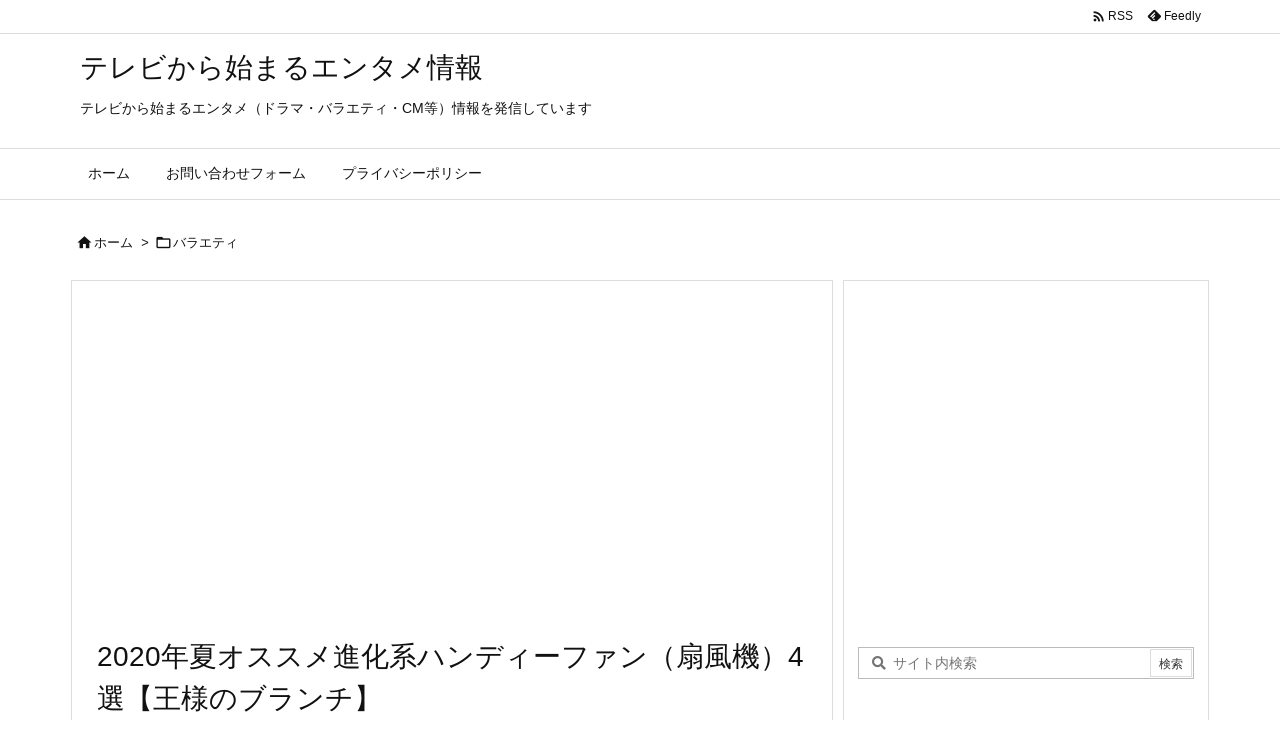

--- FILE ---
content_type: text/html; charset=UTF-8
request_url: https://televi.tokyo/handyfan2020
body_size: 14484
content:
<!DOCTYPE html><html lang="ja" itemscope itemtype="https://schema.org/WebPage"><head prefix="og: http://ogp.me/ns# article: http://ogp.me/ns/article# fb: http://ogp.me/ns/fb#"><meta charset="UTF-8"/><meta http-equiv="X-UA-Compatible" content="IE=edge"/><meta http-equiv="Content-Security-Policy" content="upgrade-insecure-requests"/><meta name="viewport" content="width=device-width, initial-scale=1, user-scalable=yes"/><link media="all" href="https://televi.tokyo/wp-content/cache/autoptimize/css/autoptimize_a9047c9ab35f02deaffbec35d0e7ce7c.css" rel="stylesheet"><title>2020年夏オススメ進化系ハンディーファン（扇風機）4選【王様のブランチ】 | テレビから始まるエンタメ情報</title><meta name='robots' content='max-image-preview:large'/><link rel='dns-prefetch' href='//ajax.googleapis.com'/><link rel='preconnect' href='//fonts.googleapis.com' crossorigin /><link rel="preload" as="font" type="font/woff2" href="https://televi.tokyo/wp-content/themes/luxeritas/fonts/icomoon/fonts/icomoon.woff2" crossorigin /><script async src="https://www.googletagmanager.com/gtag/js?id=UA-101124811-1" type="text/psajs" data-pagespeed-orig-index="0"></script><script type="text/psajs" data-pagespeed-orig-index="1">window.dataLayer=window.dataLayer||[];function gtag(){dataLayer.push(arguments);}gtag('js',new Date());gtag('config','UA-101124811-1');</script><meta name="msvalidate.01" content="518C27C0CA9DAD9E3EB90CBF69141FD4"/><link rel="canonical" href="https://televi.tokyo/handyfan2020"/><link rel='shortlink' href='https://televi.tokyo/?p=8554'/><link rel="pingback" href="https://televi.tokyo/xmlrpc.php"/><link rel="alternate" type="application/rss+xml" title="テレビから始まるエンタメ情報 RSS Feed" href="https://televi.tokyo/feed"/><link rel="alternate" type="application/atom+xml" title="テレビから始まるエンタメ情報 Atom Feed" href="https://televi.tokyo/feed/atom"/><meta name="description" content="「王様のブランチ」（2020/06/20放送）で2020年夏にオススメの進化系ハンディーファンが紹介されたのでまとめました。 (adsbygoogle = window.adsbygoogle || ..."/><meta name="keywords" content="バラエティ, ファン, 便利グッズ, 夏, 王様のブランチ"/><meta name="theme-color" content="#4285f4"><meta name="format-detection" content="telephone=no"><meta name="referrer" content="no-referrer-when-downgrade"/><meta property="og:type" content="article"/><meta property="og:url" content="https://televi.tokyo/handyfan2020"/><meta property="og:title" content="2020年夏オススメ進化系ハンディーファン（扇風機）4選【王様のブランチ】 | テレビから始まるエンタメ情報"/><meta property="og:description" content="「王様のブランチ」（2020/06/20放送）で2020年夏にオススメの進化系ハンディーファンが紹介されたのでまとめました。 (adsbygoogle = window.adsby..."/><meta property="og:image" content="https://televi.tokyo/wp-content/uploads/2017/10/アイコンバラエティ.png"/><meta property="og:image:width" content="300"/><meta property="og:image:height" content="300"/><meta property="og:site_name" content="テレビから始まるエンタメ情報"/><meta property="og:locale" content="ja_JP"/><meta property="article:section" content="バラエティ"/><meta property="article:published_time" content="2020-06-20T10:09:48Z"/><meta property="article:modified_time" content="2020-06-20T10:09:48Z"/><meta name="twitter:card" content="summary"/><meta name="twitter:domain" content="televi.tokyo"/><noscript><link rel="stylesheet" id="nav-css" href="//televi.tokyo/wp-content/themes/luxeritas/styles/nav.min.css?v=1660005621" media="all"/></noscript><noscript><link rel="stylesheet" id="async-css" href="//televi.tokyo/wp-content/themes/luxeritas/style.async.min.css?v=1762665796" media="all"/></noscript><noscript><link rel="stylesheet" id="material-css" href="//fonts.googleapis.com/icon?family=Material+Icons%7CMaterial+Icons+Outlined&#038;display=swap" media="all" crossorigin="anonymous"/></noscript><script src="//ajax.googleapis.com/ajax/libs/jquery/3.6.0/jquery.min.js" id="jquery-js" type="text/psajs" data-pagespeed-orig-index="2"></script><link rel="alternate" title="oEmbed (JSON)" type="application/json+oembed" href="https://televi.tokyo/wp-json/oembed/1.0/embed?url=https%3A%2F%2Ftelevi.tokyo%2Fhandyfan2020"/><link rel="alternate" title="oEmbed (XML)" type="text/xml+oembed" href="https://televi.tokyo/wp-json/oembed/1.0/embed?url=https%3A%2F%2Ftelevi.tokyo%2Fhandyfan2020&#038;format=xml"/><script language="javascript" type="text/psajs" data-pagespeed-orig-index="3">var vc_pid="886192967";</script><script src="//aml.valuecommerce.com/vcdal.js" async type="text/psajs" data-pagespeed-orig-index="4"></script><link rel="https://api.w.org/" href="https://televi.tokyo/wp-json/"/><link rel="alternate" title="JSON" type="application/json" href="https://televi.tokyo/wp-json/wp/v2/posts/8554"/><link rel="icon" href="https://televi.tokyo/wp-content/uploads/2018/03/cropped--32x32.png" sizes="32x32"/><link rel="icon" href="https://televi.tokyo/wp-content/uploads/2018/03/cropped--192x192.png" sizes="192x192"/><link rel="apple-touch-icon" href="https://televi.tokyo/wp-content/uploads/2018/03/cropped--180x180.png"/><meta name="msapplication-TileImage" content="https://televi.tokyo/wp-content/uploads/2018/03/cropped--270x270.png"/><script type="text/psajs" data-pagespeed-orig-index="5">window._wpemojiSettings={"baseUrl":"https:\/\/s.w.org\/images\/core\/emoji\/16.0.1\/72x72\/","ext":".png","svgUrl":"https:\/\/s.w.org\/images\/core\/emoji\/16.0.1\/svg\/","svgExt":".svg","source":{"concatemoji":"https:\/\/televi.tokyo\/wp-includes\/js\/wp-emoji-release.min.js"}};!function(s,n){var o,i,e;function c(e){try{var t={supportTests:e,timestamp:(new Date).valueOf()};sessionStorage.setItem(o,JSON.stringify(t))}catch(e){}}function p(e,t,n){e.clearRect(0,0,e.canvas.width,e.canvas.height),e.fillText(t,0,0);var t=new Uint32Array(e.getImageData(0,0,e.canvas.width,e.canvas.height).data),a=(e.clearRect(0,0,e.canvas.width,e.canvas.height),e.fillText(n,0,0),new Uint32Array(e.getImageData(0,0,e.canvas.width,e.canvas.height).data));return t.every(function(e,t){return e===a[t]})}function u(e,t){e.clearRect(0,0,e.canvas.width,e.canvas.height),e.fillText(t,0,0);for(var n=e.getImageData(16,16,1,1),a=0;a<n.data.length;a++)if(0!==n.data[a])return!1;return!0}function f(e,t,n,a){switch(t){case"flag":return n(e,"\ud83c\udff3\ufe0f\u200d\u26a7\ufe0f","\ud83c\udff3\ufe0f\u200b\u26a7\ufe0f")?!1:!n(e,"\ud83c\udde8\ud83c\uddf6","\ud83c\udde8\u200b\ud83c\uddf6")&&!n(e,"\ud83c\udff4\udb40\udc67\udb40\udc62\udb40\udc65\udb40\udc6e\udb40\udc67\udb40\udc7f","\ud83c\udff4\u200b\udb40\udc67\u200b\udb40\udc62\u200b\udb40\udc65\u200b\udb40\udc6e\u200b\udb40\udc67\u200b\udb40\udc7f");case"emoji":return!a(e,"\ud83e\udedf")}return!1}function g(e,t,n,a){var r="undefined"!=typeof WorkerGlobalScope&&self instanceof WorkerGlobalScope?new OffscreenCanvas(300,150):s.createElement("canvas"),o=r.getContext("2d",{willReadFrequently:!0}),i=(o.textBaseline="top",o.font="600 32px Arial",{});return e.forEach(function(e){i[e]=t(o,e,n,a)}),i}function t(e){var t=s.createElement("script");t.src=e,t.defer=!0,s.head.appendChild(t)}"undefined"!=typeof Promise&&(o="wpEmojiSettingsSupports",i=["flag","emoji"],n.supports={everything:!0,everythingExceptFlag:!0},e=new Promise(function(e){s.addEventListener("DOMContentLoaded",e,{once:!0})}),new Promise(function(t){var n=function(){try{var e=JSON.parse(sessionStorage.getItem(o));if("object"==typeof e&&"number"==typeof e.timestamp&&(new Date).valueOf()<e.timestamp+604800&&"object"==typeof e.supportTests)return e.supportTests}catch(e){}return null}();if(!n){if("undefined"!=typeof Worker&&"undefined"!=typeof OffscreenCanvas&&"undefined"!=typeof URL&&URL.createObjectURL&&"undefined"!=typeof Blob)try{var e="postMessage("+g.toString()+"("+[JSON.stringify(i),f.toString(),p.toString(),u.toString()].join(",")+"));",a=new Blob([e],{type:"text/javascript"}),r=new Worker(URL.createObjectURL(a),{name:"wpTestEmojiSupports"});return void(r.onmessage=function(e){c(n=e.data),r.terminate(),t(n)})}catch(e){}c(n=g(i,f,p,u))}t(n)}).then(function(e){for(var t in e)n.supports[t]=e[t],n.supports.everything=n.supports.everything&&n.supports[t],"flag"!==t&&(n.supports.everythingExceptFlag=n.supports.everythingExceptFlag&&n.supports[t]);n.supports.everythingExceptFlag=n.supports.everythingExceptFlag&&!n.supports.flag,n.DOMReady=!1,n.readyCallback=function(){n.DOMReady=!0}}).then(function(){return e}).then(function(){var e;n.supports.everything||(n.readyCallback(),(e=n.source||{}).concatemoji?t(e.concatemoji):e.wpemoji&&e.twemoji&&(t(e.twemoji),t(e.wpemoji)))}))}((window,document),window._wpemojiSettings);</script> <script async src="https://securepubads.g.doubleclick.net/tag/js/gpt.js" type="text/psajs" data-pagespeed-orig-index="6"></script> <script type="text/psajs" data-pagespeed-orig-index="7">window.googletag=window.googletag||{cmd:[]};googletag.cmd.push(function(){googletag.defineSlot('/9176203,22499964502/1729915',[728,90],'div-gpt-ad-1610009099968-0').addService(googletag.pubads());googletag.defineSlot('/9176203,22499964502/1729916',[300,250],'div-gpt-ad-1610009169546-0').addService(googletag.pubads());googletag.defineSlot('/9176203,22499964502/1729917',[300,250],'div-gpt-ad-1610009236104-0').addService(googletag.pubads());googletag.defineSlot('/9176203,22499964502/1729918',[[320,50],[320,100]],'div-gpt-ad-1610009310165-0').addService(googletag.pubads());googletag.defineSlot('/9176203,22499964502/1729919',[[300,250],[336,280]],'div-gpt-ad-1610009364339-0').addService(googletag.pubads());googletag.pubads().enableSingleRequest();googletag.pubads().collapseEmptyDivs();googletag.enableServices();});</script></head><body class="wp-singular post-template-default single single-post postid-8554 single-format-standard wp-embed-responsive wp-theme-luxeritas wp-child-theme-luxech"><noscript><meta HTTP-EQUIV="refresh" content="0;url='https://televi.tokyo/handyfan2020?PageSpeed=noscript'" /><style><!--table,div,span,font,p{display:none} --></style><div style="display:block">Please click <a href="https://televi.tokyo/handyfan2020?PageSpeed=noscript">here</a> if you are not redirected within a few seconds.</div></noscript><header id="header" itemscope itemtype="https://schema.org/WPHeader"><div id="head-in"><div class="head-cover"><div class="info" itemscope itemtype="https://schema.org/Website"><p id="sitename"><a href="https://televi.tokyo/" itemprop="url"><span itemprop="name about">テレビから始まるエンタメ情報</span></a></p><p class="desc" itemprop="alternativeHeadline">テレビから始まるエンタメ（ドラマ・バラエティ・CM等）情報を発信しています</p></div></div></div><nav itemscope itemtype="https://schema.org/SiteNavigationElement"><div id="nav"><div id="gnavi"><div class="gc gnavi-container"><ul class="menu gu"><li class="gl"><a href="https://televi.tokyo/"><span class="gim gnavi-item">ホーム</span></a></li><li id="menu-item-53" class="page_item page-item-53 gl"><a href="https://televi.tokyo/%e3%81%8a%e5%95%8f%e3%81%84%e5%90%88%e3%82%8f%e3%81%9b%e3%83%95%e3%82%a9%e3%83%bc%e3%83%a0"><span class="gim gnavi-item">お問い合わせフォーム</span></a></li><li id="menu-item-106" class="page_item page-item-106 gl"><a href="https://televi.tokyo/policy"><span class="gim gnavi-item">プライバシーポリシー</span></a></li></ul></div><ul class="mobile-nav"><li class="mob-func"><span><i class="material-icons">&#xe5d2;</i></span></li><li class="mob-menu" title="メニュー"><i class="material-icons">&#xe5d2;</i><p>メニュー</p></li><li class="mob-side" title="サイドバー"><i class="material-icons">&#xea18;</i><p>サイドバー</p></li><li class="mob-prev" title=" 前へ "><i class="material-icons flip-h">&#xea50;</i><p> 前へ</p></li><li class="mob-next" title=" 次へ "><i class="material-icons">&#xea50;</i><p> 次へ</p></li><li class="mob-search" title="検索"><i class="material-icons">&#xe8b6;</i><p>検索</p></li></ul></div><div class="cboth"></div></div><div class="band"><div id="head-band"><div class="band-menu"><div itemscope itemtype="https://schema.org/Person"><link itemprop="url" href="https://televi.tokyo/"><meta itemprop="name" content="kazu"/><ul><li><span class="snsf rss"><a href="https://televi.tokyo/feed" target="_blank" title="RSS" rel="nofollow noopener" itemprop="sameAs">&nbsp;<i class="material-icons">&#xe0e5;</i>&nbsp;<span class="fname">RSS</span>&nbsp;</a></span></li><li><span class="snsf feedly"><a href="//feedly.com/index.html#subscription/feed/https%3A%2F%2Ftelevi.tokyo%2Ffeed" target="_blank" title="Feedly" rel="nofollow noopener" itemprop="sameAs">&nbsp;<i class="ico-feedly"></i>&nbsp;<span class="fname">Feedly</span>&nbsp;</a></span></li></ul></div></div></div></div></nav></header><div class="container"><div itemprop="breadcrumb"><ol id="breadcrumb"><li><i class="material-icons">&#xe88a;</i><a href="https://televi.tokyo/">ホーム</a><i class="arrow">&gt;</i></li><li><i class="material-icons">&#xe2c8;</i><a href="https://televi.tokyo/category/variety">バラエティ</a></li></ol></div><div id="primary" class="clearfix"><main id="main"><article><div id="core" class="grid"><div itemprop="mainEntityOfPage" id="mainEntity" class="post post-8554 type-post status-publish format-standard has-post-thumbnail category-variety tag-1807 tag-542 tag-1150 tag-1808"><div id="thk_ps_widget-5" class="widget post-title-upper thk_ps_widget"><div class="ps-wrap"><div class="ps-widget"><script async src="https://pagead2.googlesyndication.com/pagead/js/adsbygoogle.js?client=ca-pub-7329337699250012" crossorigin="anonymous" type="text/psajs" data-pagespeed-orig-index="8"></script> <ins class="adsbygoogle" style="display:block" data-ad-client="ca-pub-7329337699250012" data-ad-slot="7667031630" data-ad-format="auto" data-full-width-responsive="false"></ins> <script type="text/psajs" data-pagespeed-orig-index="9">(adsbygoogle=window.adsbygoogle||[]).push({});</script></div></div></div><header id="article-header"><h1 class="entry-title" itemprop="headline name">2020年夏オススメ進化系ハンディーファン（扇風機）4選【王様のブランチ】</h1></header><div class="clearfix"><p class="meta"><i class="material-icons">&#xe8b5;</i><span class="date published"><time class="entry-date updated" datetime="2020-06-20T10:09:48+09:00" itemprop="datePublished">2020年6月20日</time></span></p><aside><div id="sns-tops"><div class="snsf-c"><ul class="snsfb clearfix"><li class="twitter"><a href="//twitter.com/share?text=2020%E5%B9%B4%E5%A4%8F%E3%82%AA%E3%82%B9%E3%82%B9%E3%83%A1%E9%80%B2%E5%8C%96%E7%B3%BB%E3%83%8F%E3%83%B3%E3%83%87%E3%82%A3%E3%83%BC%E3%83%95%E3%82%A1%E3%83%B3%EF%BC%88%E6%89%87%E9%A2%A8%E6%A9%9F%EF%BC%894%E9%81%B8%E3%80%90%E7%8E%8B%E6%A7%98%E3%81%AE%E3%83%96%E3%83%A9%E3%83%B3%E3%83%81%E3%80%91%20%7C%20%E3%83%86%E3%83%AC%E3%83%93%E3%81%8B%E3%82%89%E5%A7%8B%E3%81%BE%E3%82%8B%E3%82%A8%E3%83%B3%E3%82%BF%E3%83%A1%E6%83%85%E5%A0%B1&amp;url=https://televi.tokyo/handyfan2020" title="Tweet" aria-label="Twitter" target="_blank" rel="nofollow noopener"><i class="ico-twitter"></i><span class="snsname">Twitter</span></a></li><li class="facebook"><a href="//www.facebook.com/sharer/sharer.php?u=https://televi.tokyo/handyfan2020&amp;t=2020%E5%B9%B4%E5%A4%8F%E3%82%AA%E3%82%B9%E3%82%B9%E3%83%A1%E9%80%B2%E5%8C%96%E7%B3%BB%E3%83%8F%E3%83%B3%E3%83%87%E3%82%A3%E3%83%BC%E3%83%95%E3%82%A1%E3%83%B3%EF%BC%88%E6%89%87%E9%A2%A8%E6%A9%9F%EF%BC%894%E9%81%B8%E3%80%90%E7%8E%8B%E6%A7%98%E3%81%AE%E3%83%96%E3%83%A9%E3%83%B3%E3%83%81%E3%80%91%20%7C%20%E3%83%86%E3%83%AC%E3%83%93%E3%81%8B%E3%82%89%E5%A7%8B%E3%81%BE%E3%82%8B%E3%82%A8%E3%83%B3%E3%82%BF%E3%83%A1%E6%83%85%E5%A0%B1" title="Share on Facebook" aria-label="Facebook" target="_blank" rel="nofollow noopener"><i class="ico-facebook"></i><span class="snsname">Facebook</span></a></li><li class="pinit"><a href="//www.pinterest.com/pin/create/button/?url=https://televi.tokyo/handyfan2020&amp;description=2020%E5%B9%B4%E5%A4%8F%E3%82%AA%E3%82%B9%E3%82%B9%E3%83%A1%E9%80%B2%E5%8C%96%E7%B3%BB%E3%83%8F%E3%83%B3%E3%83%87%E3%82%A3%E3%83%BC%E3%83%95%E3%82%A1%E3%83%B3%EF%BC%88%E6%89%87%E9%A2%A8%E6%A9%9F%EF%BC%894%E9%81%B8%E3%80%90%E7%8E%8B%E6%A7%98%E3%81%AE%E3%83%96%E3%83%A9%E3%83%B3%E3%83%81%E3%80%91%20%7C%20%E3%83%86%E3%83%AC%E3%83%93%E3%81%8B%E3%82%89%E5%A7%8B%E3%81%BE%E3%82%8B%E3%82%A8%E3%83%B3%E3%82%BF%E3%83%A1%E6%83%85%E5%A0%B1" data-pin-do="buttonBookmark" data-pin-custom="true" title="Pinterest" aria-label="Pinterest" target="_blank" rel="nofollow noopener"><i class="ico-pinterest-p"></i><span class="snsname">Pin it</span></a></li><li class="linkedin"><a href="//www.linkedin.com/shareArticle?mini=true&amp;url=https://televi.tokyo/handyfan2020&amp;title=2020%E5%B9%B4%E5%A4%8F%E3%82%AA%E3%82%B9%E3%82%B9%E3%83%A1%E9%80%B2%E5%8C%96%E7%B3%BB%E3%83%8F%E3%83%B3%E3%83%87%E3%82%A3%E3%83%BC%E3%83%95%E3%82%A1%E3%83%B3%EF%BC%88%E6%89%87%E9%A2%A8%E6%A9%9F%EF%BC%894%E9%81%B8%E3%80%90%E7%8E%8B%E6%A7%98%E3%81%AE%E3%83%96%E3%83%A9%E3%83%B3%E3%83%81%E3%80%91%20%7C%20%E3%83%86%E3%83%AC%E3%83%93%E3%81%8B%E3%82%89%E5%A7%8B%E3%81%BE%E3%82%8B%E3%82%A8%E3%83%B3%E3%82%BF%E3%83%A1%E6%83%85%E5%A0%B1&amp;summary=%E3%80%8C%E7%8E%8B%E6%A7%98%E3%81%AE%E3%83%96%E3%83%A9%E3%83%B3%E3%83%81%E3%80%8D%EF%BC%882020%2F06%2F20%E6%94%BE%E9%80%81%EF%BC%89%E3%81%A72020%E5%B9%B4%E5%A4%8F%E3%81%AB%E3%82%AA%E3%82%B9%E3%82%B9%E3%83%A1%E3%81%AE%E9%80%B2%E5%8C%96%E7%B3%BB%E3%83%8F%E3%83%B3%E3%83%87%E3%82%A3%E3%83%BC%E3%83%95%E3%82%A1%E3%83%B3%E3%81%8C%E7%B4%B9%E4%BB%8B%E3%81%95%E3%82%8C%E3%81%9F%E3%81%AE%E3%81%A7%E3%81%BE%E3%81%A8%E3%82%81%E3%81%BE%E3%81%97%E3%81%9F%E3%80%82%20%28adsbygoogle%20%3D%20window.adsbygoogle%20%7C%7C%20..." title="Share on LinkedIn" aria-label="LinkedIn" target="_blank" rel="nofollow noopener"><i class="ico-linkedin"></i><span class="snsname">LinkedIn</span></a></li><li class="pocket"><a href="//getpocket.com/edit?url=https://televi.tokyo/handyfan2020" title="Pocket: Read it Later" aria-label="Pocket" target="_blank" rel="nofollow noopener"><i class="ico-get-pocket"></i><span class="snsname">Pocket</span></a></li><li id="cp-button-tops" class="cp-button"><button title="Copy" aria-label="Copy" onclick="luxeUrlCopy('tops');return false;"><i class="ico-link"></i><span class="cpname">Copy</span></button></li></ul><div id="cp-page-tops" class="sns-cache-true clearfix" data-incomplete="f,t,h,p" data-luxe-permalink="https://televi.tokyo/handyfan2020"></div></div></div></aside><p><span style="font-family: 'arial black', sans-serif;">「王様のブランチ」（2020/06/20放送）で2020年夏にオススメの進化系ハンディーファンが紹介されたのでまとめました。</span></p><p><span style="font-family: 'arial black', sans-serif;"><span id="more-8554"></span></span></p><p><span style="font-family: 'arial black', sans-serif;"><script async src="//pagead2.googlesyndication.com/pagead/js/adsbygoogle.js" type="text/psajs" data-pagespeed-orig-index="10"></script><ins class="adsbygoogle" style="display: block; text-align: center;" data-ad-format="fluid" data-ad-layout="in-article" data-ad-client="ca-pub-7329337699250012" data-ad-slot="9899014480"></ins><script type="text/psajs" data-pagespeed-orig-index="11">(adsbygoogle=window.adsbygoogle||[]).push({});</script></span></p><p>&nbsp;</p><p>&nbsp;</p><p>&nbsp;</p><div id="thk_toc_widget-2" class="widget post-h2-title thk_toc_widget"><p class="post-h2-upper-title">目次</p><div class="toc_widget"><ul class="toc_list"><li><a href="#toc_id_1"><span class="toc_number toc_depth_1">1.</span> <span style="font-family: 'arial black', sans-serif;">進化系手持ち扇風機（ハンディーファン）2020</span></a><ul class="toc_list"><li><a href="#toc_id_1_1"><span class="toc_number toc_depth_1">1.1.</span> <span style="color: #ff0000; font-family: 'arial black', sans-serif;">4WAY ミストファン</span></a></li><li><a href="#toc_id_1_2"><span class="toc_number toc_depth_1">1.2.</span> <span style="color: #ff0000; font-family: 'arial black', sans-serif;">ポータブルスピーカーライトファン</span></a></li><li><a href="#toc_id_1_3"><span class="toc_number toc_depth_1">1.3.</span> <span style="color: #ff0000; font-family: 'arial black', sans-serif;">ハンズフリーファン　hooop</span></a></li><li><a href="#toc_id_1_4"><span class="toc_number toc_depth_1">1.4.</span> <span style="color: #ff0000; font-family: 'arial black', sans-serif;">ネッククーラーNeo</span></a></li></ul></li></ul></div></div><h2><span id="toc_id_1"><span style="font-family: 'arial black', sans-serif;">進化系手持ち扇風機（ハンディーファン）2020</span></span></h2><h3><span id="toc_id_1_1"><span style="color: #ff0000; font-family: 'arial black', sans-serif;">4WAY ミストファン</span></span></h3><table border="0" cellspacing="0" cellpadding="0"><tbody><tr><td><div style="border: 1px solid #000000; border-radius: .75rem; background-color: #ffffff; width: 250px; margin: 0px; padding: 5px 0; text-align: center; overflow: hidden;"><p><span style="font-family: 'arial black', sans-serif;"><a style="word-wrap: break-word;" href="https://hb.afl.rakuten.co.jp/ichiba/1c14d2f3.eb9aabc3.1c14d2f4.0451b87e/?pc=https%3A%2F%2Fitem.rakuten.co.jp%2Fyour-shop%2F000000037114%2F&amp;link_type=picttext&amp;ut=eyJwYWdlIjoiaXRlbSIsInR5cGUiOiJwaWN0dGV4dCIsInNpemUiOiIyNDB4MjQwIiwibmFtIjoxLCJuYW1wIjoiZG93biIsImNvbSI6MCwiY29tcCI6ImxlZnQiLCJwcmljZSI6MSwiYm9yIjoxLCJjb2wiOjAsImJidG4iOjEsInByb2QiOjB9" target="_blank" rel="nofollow sponsored noopener noreferrer external" class="external"><img decoding="async" style="margin: 2px;" title="[商品価格に関しましては、リンクが作成された時点と現時点で情報が変更されている場合がございます。]" src="https://hbb.afl.rakuten.co.jp/hgb/1c14d2f3.eb9aabc3.1c14d2f4.0451b87e/?me_id=1238359&amp;item_id=10049834&amp;pc=https%3A%2F%2Fthumbnail.image.rakuten.co.jp%2F%400_mall%2Fyour-shop%2Fcabinet%2Fgoq002%2F20254_1.jpg%3F_ex%3D240x240&amp;s=240x240&amp;t=picttext" alt="[商品価格に関しましては、リンクが作成された時点と現時点で情報が変更されている場合がございます。]" border="0"/></a></span></p><p style="font-size: 12px; line-height: 1.4em; text-align: left; margin: 0px; padding: 2px 6px; word-wrap: break-word;"><span style="font-family: 'arial black', sans-serif;"><a style="word-wrap: break-word;" href="https://hb.afl.rakuten.co.jp/ichiba/1c14d2f3.eb9aabc3.1c14d2f4.0451b87e/?pc=https%3A%2F%2Fitem.rakuten.co.jp%2Fyour-shop%2F000000037114%2F&amp;link_type=picttext&amp;ut=eyJwYWdlIjoiaXRlbSIsInR5cGUiOiJwaWN0dGV4dCIsInNpemUiOiIyNDB4MjQwIiwibmFtIjoxLCJuYW1wIjoiZG93biIsImNvbSI6MCwiY29tcCI6ImxlZnQiLCJwcmljZSI6MSwiYm9yIjoxLCJjb2wiOjAsImJidG4iOjEsInByb2QiOjB9" target="_blank" rel="nofollow sponsored noopener noreferrer external" class="external">爽やかな風涼しさ倍増！4WAYミストファン　HCF20-24TK</a></span><br/><span style="font-family: 'arial black', sans-serif;">価格：1199円（税込、送料別) <span style="color: #bbb;">(2020/6/20時点)</span></span></p><div style="margin: 10px;"><p><span style="font-family: 'arial black', sans-serif;"><a style="word-wrap: break-word;" href="https://hb.afl.rakuten.co.jp/ichiba/1c14d2f3.eb9aabc3.1c14d2f4.0451b87e/?pc=https%3A%2F%2Fitem.rakuten.co.jp%2Fyour-shop%2F000000037114%2F&amp;link_type=picttext&amp;ut=eyJwYWdlIjoiaXRlbSIsInR5cGUiOiJwaWN0dGV4dCIsInNpemUiOiIyNDB4MjQwIiwibmFtIjoxLCJuYW1wIjoiZG93biIsImNvbSI6MCwiY29tcCI6ImxlZnQiLCJwcmljZSI6MSwiYm9yIjoxLCJjb2wiOjAsImJidG4iOjEsInByb2QiOjB9" target="_blank" rel="nofollow sponsored noopener noreferrer external" class="external"><img decoding="async" style="float: left; max-height: 27px; width: auto; margin-top: 0;" src="https://static.affiliate.rakuten.co.jp/makelink/rl.svg" alt=""/></a></span></p><div style="float: right; width: 41%; height: 27px; background-color: #bf0000; color: #fff !important; font-size: 12px; font-weight: 500; line-height: 27px; margin-left: 1px; padding: 0 12px; border-radius: 16px; cursor: pointer; text-align: center;"><span style="font-family: 'arial black', sans-serif;">楽天で購入</span></div><p>&nbsp;</p></div></div></td></tr></tbody></table><div class="btn-3"><span style="font-family: 'arial black', sans-serif;"><a href="https://www.amazon.co.jp/s?k=4WAY+%E3%83%9F%E3%82%B9%E3%83%88%E3%83%95%E3%82%A1%E3%83%B3&amp;__mk_ja_JP=%E3%82%AB%E3%82%BF%E3%82%AB%E3%83%8A&amp;ref=nb_sb_noss" target="_blank" rel="noopener noreferrer external" class="external">Amazonで購入</a></span></div><div class="btn-1"><span style="font-family: 'arial black', sans-serif;"><a href="https://shopping.yahoo.co.jp/search?first=1&amp;tab_ex=commerce&amp;fr=shp-prop&amp;oq=&amp;aq=&amp;mcr=6af51d26cff209e85fbfa455a22373b8&amp;ts=1592614894&amp;p=4WAY+%E3%83%9F%E3%82%B9%E3%83%88%E3%83%95%E3%82%A1%E3%83%B3&amp;cid=&amp;pf=&amp;pt=&amp;area=13&amp;dlv=&amp;sc_i=shp_pc_top_searchBox_2&amp;sretry=1" target="_blank" rel="noopener noreferrer external" class="external">Yahoo!ショッピングで購入</a></span></div><p><span style="font-family: 'arial black', sans-serif;"><div class="su-box su-box-style-default" id="" style="border-color:#1000b9;border-radius:3px;"><div class="su-box-title" style="background-color:#432aec;color:#ffffff;border-top-left-radius:1px;border-top-right-radius:1px">ポイント</div><div class="su-box-content su-u-clearfix su-u-trim" style="border-bottom-left-radius:1px;border-bottom-right-radius:1px"></span></p><p><span style="font-family: 'arial black', sans-serif;">風が出るだけでなく、ミストが一緒に噴射してくれるので熱中症対策も万全。</span></p><p><span style="font-family: 'arial black', sans-serif;">卓上タイプはスマホスタンドにもなるので、涼しみながら動画鑑賞が可能です。</div></div></span></p><h3><span id="toc_id_1_2"><span style="color: #ff0000; font-family: 'arial black', sans-serif;">ポータブルスピーカーライトファン</span></span></h3><table border="0" cellspacing="0" cellpadding="0"><tbody><tr><td><div style="border: 1px solid #000000; border-radius: .75rem; background-color: #ffffff; width: 250px; margin: 0px; padding: 5px 0; text-align: center; overflow: hidden;"><p><span style="font-family: 'arial black', sans-serif;"><a style="word-wrap: break-word;" href="https://hb.afl.rakuten.co.jp/ichiba/1c14d4d8.cf4ae12e.1c14d4d9.0d3ea667/?pc=https%3A%2F%2Fitem.rakuten.co.jp%2Fablana%2Fii-bde043%2F&amp;link_type=picttext&amp;ut=eyJwYWdlIjoiaXRlbSIsInR5cGUiOiJwaWN0dGV4dCIsInNpemUiOiIyNDB4MjQwIiwibmFtIjoxLCJuYW1wIjoiZG93biIsImNvbSI6MCwiY29tcCI6ImxlZnQiLCJwcmljZSI6MSwiYm9yIjoxLCJjb2wiOjAsImJidG4iOjEsInByb2QiOjB9" target="_blank" rel="nofollow sponsored noopener noreferrer external" class="external"><img decoding="async" style="margin: 2px;" title="[商品価格に関しましては、リンクが作成された時点と現時点で情報が変更されている場合がございます。]" src="https://hbb.afl.rakuten.co.jp/hgb/1c14d4d8.cf4ae12e.1c14d4d9.0d3ea667/?me_id=1301071&amp;item_id=10029710&amp;pc=https%3A%2F%2Fthumbnail.image.rakuten.co.jp%2F%400_mall%2Fablana%2Fcabinet%2Fzakka3%2Fii-bde043.jpg%3F_ex%3D240x240&amp;s=240x240&amp;t=picttext" alt="[商品価格に関しましては、リンクが作成された時点と現時点で情報が変更されている場合がございます。]" border="0"/></a></span></p><p style="font-size: 12px; line-height: 1.4em; text-align: left; margin: 0px; padding: 2px 6px; word-wrap: break-word;"><span style="font-family: 'arial black', sans-serif;"><a style="word-wrap: break-word;" href="https://hb.afl.rakuten.co.jp/ichiba/1c14d4d8.cf4ae12e.1c14d4d9.0d3ea667/?pc=https%3A%2F%2Fitem.rakuten.co.jp%2Fablana%2Fii-bde043%2F&amp;link_type=picttext&amp;ut=eyJwYWdlIjoiaXRlbSIsInR5cGUiOiJwaWN0dGV4dCIsInNpemUiOiIyNDB4MjQwIiwibmFtIjoxLCJuYW1wIjoiZG93biIsImNvbSI6MCwiY29tcCI6ImxlZnQiLCJwcmljZSI6MSwiYm9yIjoxLCJjb2wiOjAsImJidG4iOjEsInByb2QiOjB9" target="_blank" rel="nofollow sponsored noopener noreferrer external" class="external">送料無料 BRUNO ポータブルスピーカーライトファン【ブルーノ 扇風機 ミニ &#8230;</a></span><br/><span style="font-family: 'arial black', sans-serif;">価格：4400円（税込、送料無料) <span style="color: #bbb;">(2020/6/20時点)</span></span></p><div style="margin: 10px;"><p><span style="font-family: 'arial black', sans-serif;"><a style="word-wrap: break-word;" href="https://hb.afl.rakuten.co.jp/ichiba/1c14d4d8.cf4ae12e.1c14d4d9.0d3ea667/?pc=https%3A%2F%2Fitem.rakuten.co.jp%2Fablana%2Fii-bde043%2F&amp;link_type=picttext&amp;ut=eyJwYWdlIjoiaXRlbSIsInR5cGUiOiJwaWN0dGV4dCIsInNpemUiOiIyNDB4MjQwIiwibmFtIjoxLCJuYW1wIjoiZG93biIsImNvbSI6MCwiY29tcCI6ImxlZnQiLCJwcmljZSI6MSwiYm9yIjoxLCJjb2wiOjAsImJidG4iOjEsInByb2QiOjB9" target="_blank" rel="nofollow sponsored noopener noreferrer external" class="external"><img decoding="async" style="float: left; max-height: 27px; width: auto; margin-top: 0;" src="https://static.affiliate.rakuten.co.jp/makelink/rl.svg" alt=""/></a></span></p><div style="float: right; width: 41%; height: 27px; background-color: #bf0000; color: #fff !important; font-size: 12px; font-weight: 500; line-height: 27px; margin-left: 1px; padding: 0 12px; border-radius: 16px; cursor: pointer; text-align: center;"><span style="font-family: 'arial black', sans-serif;">楽天で購入</span></div><p>&nbsp;</p></div></div></td></tr></tbody></table><div class="btn-3"><span style="font-family: 'arial black', sans-serif;"><a href="https://www.amazon.co.jp/BRUNO-%E3%83%9D%E3%83%BC%E3%82%BF%E3%83%96%E3%83%AB%E3%82%B9%E3%83%94%E3%83%BC%E3%82%AB%E3%83%BC%E3%83%A9%E3%82%A4%E3%83%88%E3%83%95%E3%82%A1%E3%83%B3-BDE043-%E3%82%A2%E3%82%A4%E3%83%9C%E3%83%AA%E3%83%BC/dp/B087NQPCHV/ref=sr_1_4?__mk_ja_JP=%E3%82%AB%E3%82%BF%E3%82%AB%E3%83%8A&amp;dchild=1&amp;keywords=%E3%83%9D%E3%83%BC%E3%82%BF%E3%83%96%E3%83%AB%E3%82%B9%E3%83%94%E3%83%BC%E3%82%AB%E3%83%BC%E3%83%A9%E3%82%A4%E3%83%88%E3%83%95%E3%82%A1%E3%83%B3&amp;qid=1592615018&amp;sr=8-4" target="_blank" rel="noopener noreferrer external" class="external">Amazonで購入</a></span></div><div class="btn-1"><span style="font-family: 'arial black', sans-serif;"><a href="https://shopping.yahoo.co.jp/search?first=1&amp;ss_first=1&amp;ts=1592614921&amp;mcr=6af51d26cff209e85fbfa455a22373b8&amp;tab_ex=commerce&amp;sretry=0&amp;area=13&amp;dlv=&amp;aq=&amp;oq=&amp;p=%E3%83%9D%E3%83%BC%E3%82%BF%E3%83%96%E3%83%AB%E3%82%B9%E3%83%94%E3%83%BC%E3%82%AB%E3%83%BC%E3%83%A9%E3%82%A4%E3%83%88%E3%83%95%E3%82%A1%E3%83%B3&amp;sc_i=shp_pc_search_searchBox_2" target="_blank" rel="noopener noreferrer external" class="external">Yahoo!ショッピングで購入</a></span></div><p><span style="font-family: 'arial black', sans-serif;"><div class="su-box su-box-style-default" id="" style="border-color:#1000b9;border-radius:3px;"><div class="su-box-title" style="background-color:#432aec;color:#ffffff;border-top-left-radius:1px;border-top-right-radius:1px">ポイント</div><div class="su-box-content su-u-clearfix su-u-trim" style="border-bottom-left-radius:1px;border-bottom-right-radius:1px"></span></p><p><span style="font-family: 'arial black', sans-serif;">「扇風機」「スピーカー」「モバイル充電器」「ライト」の4つの機能が備わっているハンディーファンです。</span></p><p><span style="font-family: 'arial black', sans-serif;">防災グッズとしても使えそうですね。</div></div></span></p><h3><span id="toc_id_1_3"><span style="color: #ff0000; font-family: 'arial black', sans-serif;">ハンズフリーファン　hooop</span></span></h3><table border="0" cellspacing="0" cellpadding="0"><tbody><tr><td><div style="border: 1px solid #000000; border-radius: .75rem; background-color: #ffffff; width: 250px; margin: 0px; padding: 5px 0; text-align: center; overflow: hidden;"><p><span style="font-family: 'arial black', sans-serif;"><a style="word-wrap: break-word;" href="https://hb.afl.rakuten.co.jp/ichiba/1685bfd9.43f9b420.1685bfda.114cfaf5/?pc=https%3A%2F%2Fitem.rakuten.co.jp%2Froomy%2Fdss20apr24h05%2F&amp;link_type=picttext&amp;ut=eyJwYWdlIjoiaXRlbSIsInR5cGUiOiJwaWN0dGV4dCIsInNpemUiOiIyNDB4MjQwIiwibmFtIjoxLCJuYW1wIjoiZG93biIsImNvbSI6MCwiY29tcCI6ImxlZnQiLCJwcmljZSI6MSwiYm9yIjoxLCJjb2wiOjAsImJidG4iOjEsInByb2QiOjB9" target="_blank" rel="nofollow sponsored noopener noreferrer external" class="external"><img decoding="async" style="margin: 2px;" title="[商品価格に関しましては、リンクが作成された時点と現時点で情報が変更されている場合がございます。]" src="https://hbb.afl.rakuten.co.jp/hgb/1685bfd9.43f9b420.1685bfda.114cfaf5/?me_id=1227333&amp;item_id=10011465&amp;pc=https%3A%2F%2Fthumbnail.image.rakuten.co.jp%2F%400_mall%2Froomy%2Fcabinet%2F500cart_all%2F500cart_11g%2Fp10-4%2Fdss2000-nr018-1_gt01.jpg%3F_ex%3D240x240&amp;s=240x240&amp;t=picttext" alt="[商品価格に関しましては、リンクが作成された時点と現時点で情報が変更されている場合がございます。]" border="0"/></a></span></p><p style="font-size: 12px; line-height: 1.4em; text-align: left; margin: 0px; padding: 2px 6px; word-wrap: break-word;"><span style="font-family: 'arial black', sans-serif;"><a style="word-wrap: break-word;" href="https://hb.afl.rakuten.co.jp/ichiba/1685bfd9.43f9b420.1685bfda.114cfaf5/?pc=https%3A%2F%2Fitem.rakuten.co.jp%2Froomy%2Fdss20apr24h05%2F&amp;link_type=picttext&amp;ut=eyJwYWdlIjoiaXRlbSIsInR5cGUiOiJwaWN0dGV4dCIsInNpemUiOiIyNDB4MjQwIiwibmFtIjoxLCJuYW1wIjoiZG93biIsImNvbSI6MCwiY29tcCI6ImxlZnQiLCJwcmljZSI6MSwiYm9yIjoxLCJjb2wiOjAsImJidG4iOjEsInByb2QiOjB9" target="_blank" rel="nofollow sponsored noopener noreferrer external" class="external">扇風機 USB 充電式 ハンズフリー ポータブル扇風機 ハンディファン 携帯扇風&#8230;</a></span><br/><span style="font-family: 'arial black', sans-serif;">価格：4928円（税込、送料無料) <span style="color: #bbb;">(2020/6/20時点)</span></span></p><div style="margin: 10px;"><p><span style="font-family: 'arial black', sans-serif;"><a style="word-wrap: break-word;" href="https://hb.afl.rakuten.co.jp/ichiba/1685bfd9.43f9b420.1685bfda.114cfaf5/?pc=https%3A%2F%2Fitem.rakuten.co.jp%2Froomy%2Fdss20apr24h05%2F&amp;link_type=picttext&amp;ut=eyJwYWdlIjoiaXRlbSIsInR5cGUiOiJwaWN0dGV4dCIsInNpemUiOiIyNDB4MjQwIiwibmFtIjoxLCJuYW1wIjoiZG93biIsImNvbSI6MCwiY29tcCI6ImxlZnQiLCJwcmljZSI6MSwiYm9yIjoxLCJjb2wiOjAsImJidG4iOjEsInByb2QiOjB9" target="_blank" rel="nofollow sponsored noopener noreferrer external" class="external"><img decoding="async" style="float: left; max-height: 27px; width: auto; margin-top: 0;" src="https://static.affiliate.rakuten.co.jp/makelink/rl.svg" alt=""/></a></span></p><div style="float: right; width: 41%; height: 27px; background-color: #bf0000; color: #fff !important; font-size: 12px; font-weight: 500; line-height: 27px; margin-left: 1px; padding: 0 12px; border-radius: 16px; cursor: pointer; text-align: center;"><span style="font-family: 'arial black', sans-serif;">楽天で購入</span></div><p>&nbsp;</p></div></div></td></tr></tbody></table><div class="btn-3"><span style="font-family: 'arial black', sans-serif;"><a href="https://www.amazon.co.jp/%E3%83%89%E3%82%A6%E3%82%B7%E3%82%B7%E3%83%A3-%E6%90%BA%E5%B8%AF%E6%89%87%E9%A2%A8%E6%A9%9F-%E3%83%8F%E3%83%B3%E3%82%BA%E3%83%95%E3%83%AA%E3%83%BC%E3%83%95%E3%82%A1%E3%83%B3-FSV-02B-WH/dp/B086RSQ7SV/ref=sr_1_5?__mk_ja_JP=%E3%82%AB%E3%82%BF%E3%82%AB%E3%83%8A&amp;dchild=1&amp;keywords=%E3%83%8F%E3%83%B3%E3%82%BA%E3%83%95%E3%83%AA%E3%83%BC%E3%83%95%E3%82%A1%E3%83%B3+hooop&amp;qid=1592615137&amp;sr=8-5" target="_blank" rel="noopener noreferrer external" class="external">Amazonで購入</a></span></div><div class="btn-1"><span style="font-family: 'arial black', sans-serif;"><a href="https://shopping.yahoo.co.jp/search?first=1&amp;ss_first=1&amp;ts=1592615032&amp;mcr=325cf7809283f234c2f3913ffaaa088e&amp;tab_ex=commerce&amp;sretry=0&amp;area=13&amp;dlv=&amp;aq=&amp;oq=&amp;p=%E3%83%8F%E3%83%B3%E3%82%BA%E3%83%95%E3%83%AA%E3%83%BC%E3%83%95%E3%82%A1%E3%83%B3%E3%80%80hooop&amp;sc_i=shp_pc_search_searchBox_2" target="_blank" rel="noopener noreferrer external" class="external">Yahoo!ショッピングで購入</a></span></div><p><span style="font-family: 'arial black', sans-serif;"><div class="su-box su-box-style-default" id="" style="border-color:#1000b9;border-radius:3px;"><div class="su-box-title" style="background-color:#432aec;color:#ffffff;border-top-left-radius:1px;border-top-right-radius:1px">ポイント</div><div class="su-box-content su-u-clearfix su-u-trim" style="border-bottom-left-radius:1px;border-bottom-right-radius:1px"></span></p><p><span style="font-family: 'arial black', sans-serif;">首掛けタイプファンの最新版。</span></p><p><span style="font-family: 'arial black', sans-serif;">シリコン製なので重量は約200グラムと軽量になっています。</span></p><p><span style="font-family: 'arial black', sans-serif;">送風口は首後ろになっており、正面だけでなく首周りが涼しくなる商品です。</div></div></span></p><h3><span id="toc_id_1_4"><span style="color: #ff0000; font-family: 'arial black', sans-serif;">ネッククーラーNeo</span></span></h3><table border="0" cellspacing="0" cellpadding="0"><tbody><tr><td><div style="border: 1px solid #000000; border-radius: .75rem; background-color: #ffffff; width: 250px; margin: 0px; padding: 5px 0; text-align: center; overflow: hidden;"><p><span style="font-family: 'arial black', sans-serif;"><a style="word-wrap: break-word;" href="https://hb.afl.rakuten.co.jp/ichiba/16174dc6.c8e74961.16174dc7.69912f67/?pc=https%3A%2F%2Fitem.rakuten.co.jp%2Fthanko%2F000000003522%2F&amp;link_type=picttext&amp;ut=eyJwYWdlIjoiaXRlbSIsInR5cGUiOiJwaWN0dGV4dCIsInNpemUiOiIyNDB4MjQwIiwibmFtIjoxLCJuYW1wIjoiZG93biIsImNvbSI6MCwiY29tcCI6ImxlZnQiLCJwcmljZSI6MSwiYm9yIjoxLCJjb2wiOjAsImJidG4iOjEsInByb2QiOjB9" target="_blank" rel="nofollow sponsored noopener noreferrer external" class="external"><img decoding="async" style="margin: 2px;" title="[商品価格に関しましては、リンクが作成された時点と現時点で情報が変更されている場合がございます。]" src="https://hbb.afl.rakuten.co.jp/hgb/16174dc6.c8e74961.16174dc7.69912f67/?me_id=1216480&amp;item_id=10004562&amp;pc=https%3A%2F%2Fthumbnail.image.rakuten.co.jp%2F%400_mall%2Fthanko%2Fcabinet%2Fother18%2Ftk-neck2_bts.jpg%3F_ex%3D240x240&amp;s=240x240&amp;t=picttext" alt="[商品価格に関しましては、リンクが作成された時点と現時点で情報が変更されている場合がございます。]" border="0"/></a></span></p><p style="font-size: 12px; line-height: 1.4em; text-align: left; margin: 0px; padding: 2px 6px; word-wrap: break-word;"><span style="font-family: 'arial black', sans-serif;"><a style="word-wrap: break-word;" href="https://hb.afl.rakuten.co.jp/ichiba/16174dc6.c8e74961.16174dc7.69912f67/?pc=https%3A%2F%2Fitem.rakuten.co.jp%2Fthanko%2F000000003522%2F&amp;link_type=picttext&amp;ut=eyJwYWdlIjoiaXRlbSIsInR5cGUiOiJwaWN0dGV4dCIsInNpemUiOiIyNDB4MjQwIiwibmFtIjoxLCJuYW1wIjoiZG93biIsImNvbSI6MCwiY29tcCI6ImxlZnQiLCJwcmljZSI6MSwiYm9yIjoxLCJjb2wiOjAsImJidG4iOjEsInByb2QiOjB9" target="_blank" rel="nofollow sponsored noopener noreferrer external" class="external">[公式]★予約商品★8月下旬お届け★ネッククーラーNeo+10,000mAhモバ&#8230;</a></span><br/><span style="font-family: 'arial black', sans-serif;">価格：7980円（税込、送料別) <span style="color: #bbb;">(2020/6/20時点)</span></span></p><div style="margin: 10px;"><p><span style="font-family: 'arial black', sans-serif;"><a style="word-wrap: break-word;" href="https://hb.afl.rakuten.co.jp/ichiba/16174dc6.c8e74961.16174dc7.69912f67/?pc=https%3A%2F%2Fitem.rakuten.co.jp%2Fthanko%2F000000003522%2F&amp;link_type=picttext&amp;ut=eyJwYWdlIjoiaXRlbSIsInR5cGUiOiJwaWN0dGV4dCIsInNpemUiOiIyNDB4MjQwIiwibmFtIjoxLCJuYW1wIjoiZG93biIsImNvbSI6MCwiY29tcCI6ImxlZnQiLCJwcmljZSI6MSwiYm9yIjoxLCJjb2wiOjAsImJidG4iOjEsInByb2QiOjB9" target="_blank" rel="nofollow sponsored noopener noreferrer external" class="external"><img decoding="async" style="float: left; max-height: 27px; width: auto; margin-top: 0;" src="https://static.affiliate.rakuten.co.jp/makelink/rl.svg" alt=""/></a></span></p><div style="float: right; width: 41%; height: 27px; background-color: #bf0000; color: #fff !important; font-size: 12px; font-weight: 500; line-height: 27px; margin-left: 1px; padding: 0 12px; border-radius: 16px; cursor: pointer; text-align: center;"><span style="font-family: 'arial black', sans-serif;">楽天で購入</span></div><p>&nbsp;</p></div></div></td></tr></tbody></table><div class="btn-3"><span style="font-family: 'arial black', sans-serif;"><a href="https://www.amazon.co.jp/s?k=%E3%83%8D%E3%83%83%E3%82%AF%E3%82%AF%E3%83%BC%E3%83%A9%E3%83%BCNeo&amp;__mk_ja_JP=%E3%82%AB%E3%82%BF%E3%82%AB%E3%83%8A&amp;ref=nb_sb_noss" target="_blank" rel="noopener noreferrer external" class="external">Amazonで購入</a></span></div><div class="btn-1"><span style="font-family: 'arial black', sans-serif;"><a href="https://shopping.yahoo.co.jp/search?first=1&amp;ss_first=1&amp;ts=1592615147&amp;mcr=caf074970806ceea663ab04abe143133&amp;tab_ex=commerce&amp;sretry=0&amp;area=13&amp;dlv=&amp;aq=&amp;oq=&amp;p=%E3%83%8D%E3%83%83%E3%82%AF%E3%82%AF%E3%83%BC%E3%83%A9%E3%83%BCNeo&amp;sc_i=shp_pc_search_searchBox_2" target="_blank" rel="noopener noreferrer external" class="external">Yahoo!ショッピングで購入</a></span></div><p><span style="font-family: 'arial black', sans-serif;"><div class="su-box su-box-style-default" id="" style="border-color:#1000b9;border-radius:3px;"><div class="su-box-title" style="background-color:#432aec;color:#ffffff;border-top-left-radius:1px;border-top-right-radius:1px">ポイント</div><div class="su-box-content su-u-clearfix su-u-trim" style="border-bottom-left-radius:1px;border-bottom-right-radius:1px"></span></p><p><span style="font-family: 'arial black', sans-serif;">首に当てた冷却プレートが冷えることで外気温よりも最大-15℃を体感できます。</span></p><p><span style="font-family: 'arial black', sans-serif;">約2秒でプレートが冷えるので瞬時に冷えることができます。</div></div></span></p><p>&nbsp;</p><p><span style="font-family: 'arial black', sans-serif;">以上が「王様のブランチ」で紹介された2020年夏の暑さ対策グッズでした。</span></p><p>&nbsp;</p><p class="emphasize-link"><span style="font-family: 'arial black', sans-serif;">・<a href="https://televi.tokyo/newsnakai200613" target="_blank" rel="noopener noreferrer">【中居正広のニュースな会】2020年夏の暑さ対策グッズ6選・マスク・汗・室内対策</a></span></p><div id="thk_ps_widget-3" class="widget posts-under-1 thk_ps_widget"><p class="posts-under-1">関連広告</p><div class="ps-wrap"><div class="ps-widget"><script async src="https://pagead2.googlesyndication.com/pagead/js/adsbygoogle.js?client=ca-pub-7329337699250012" crossorigin="anonymous" type="text/psajs" data-pagespeed-orig-index="12"></script> <ins class="adsbygoogle" style="display:block" data-ad-format="autorelaxed" data-ad-client="ca-pub-7329337699250012" data-ad-slot="8168263627"></ins> <script type="text/psajs" data-pagespeed-orig-index="13">(adsbygoogle=window.adsbygoogle||[]).push({});</script></div></div></div></div><div class="meta-box"><p class="meta meta-u"><span class="category items" itemprop="keywords"><span class="first-item"><i class="material-icons">&#xe2c7;</i><a href="https://televi.tokyo/category/variety">バラエティ</a></span></span><span class="tags items" itemprop="keywords"><span class="first-item"><i class="material-icons">&#xf05b;</i><a href="https://televi.tokyo/tag/%e3%83%95%e3%82%a1%e3%83%b3">ファン</a></span><span class="break">,</span><a href="https://televi.tokyo/tag/%e4%be%bf%e5%88%a9%e3%82%b0%e3%83%83%e3%82%ba">便利グッズ</a><span class="break">,</span><a href="https://televi.tokyo/tag/%e5%a4%8f">夏</a><span class="break">,</span><a href="https://televi.tokyo/tag/%e7%8e%8b%e6%a7%98%e3%81%ae%e3%83%96%e3%83%a9%e3%83%b3%e3%83%81">王様のブランチ</a></span></p></div><hr class="pbhr"/></div><aside><div class="sns-msg"><h2>よろしければシェアお願いします</h2></div><aside><div id="sns-bottoms"><div class="snsf-c"><ul class="snsfb clearfix"><li class="twitter"><a href="//twitter.com/share?text=2020%E5%B9%B4%E5%A4%8F%E3%82%AA%E3%82%B9%E3%82%B9%E3%83%A1%E9%80%B2%E5%8C%96%E7%B3%BB%E3%83%8F%E3%83%B3%E3%83%87%E3%82%A3%E3%83%BC%E3%83%95%E3%82%A1%E3%83%B3%EF%BC%88%E6%89%87%E9%A2%A8%E6%A9%9F%EF%BC%894%E9%81%B8%E3%80%90%E7%8E%8B%E6%A7%98%E3%81%AE%E3%83%96%E3%83%A9%E3%83%B3%E3%83%81%E3%80%91%20%7C%20%E3%83%86%E3%83%AC%E3%83%93%E3%81%8B%E3%82%89%E5%A7%8B%E3%81%BE%E3%82%8B%E3%82%A8%E3%83%B3%E3%82%BF%E3%83%A1%E6%83%85%E5%A0%B1&amp;url=https://televi.tokyo/handyfan2020" title="Tweet" aria-label="Twitter" target="_blank" rel="nofollow noopener"><i class="ico-twitter"></i><span class="snsname">Twitter</span></a></li><li class="facebook"><a href="//www.facebook.com/sharer/sharer.php?u=https://televi.tokyo/handyfan2020&amp;t=2020%E5%B9%B4%E5%A4%8F%E3%82%AA%E3%82%B9%E3%82%B9%E3%83%A1%E9%80%B2%E5%8C%96%E7%B3%BB%E3%83%8F%E3%83%B3%E3%83%87%E3%82%A3%E3%83%BC%E3%83%95%E3%82%A1%E3%83%B3%EF%BC%88%E6%89%87%E9%A2%A8%E6%A9%9F%EF%BC%894%E9%81%B8%E3%80%90%E7%8E%8B%E6%A7%98%E3%81%AE%E3%83%96%E3%83%A9%E3%83%B3%E3%83%81%E3%80%91%20%7C%20%E3%83%86%E3%83%AC%E3%83%93%E3%81%8B%E3%82%89%E5%A7%8B%E3%81%BE%E3%82%8B%E3%82%A8%E3%83%B3%E3%82%BF%E3%83%A1%E6%83%85%E5%A0%B1" title="Share on Facebook" aria-label="Facebook" target="_blank" rel="nofollow noopener"><i class="ico-facebook"></i><span class="snsname">Facebook</span></a></li><li class="pinit"><a href="//www.pinterest.com/pin/create/button/?url=https://televi.tokyo/handyfan2020&amp;description=2020%E5%B9%B4%E5%A4%8F%E3%82%AA%E3%82%B9%E3%82%B9%E3%83%A1%E9%80%B2%E5%8C%96%E7%B3%BB%E3%83%8F%E3%83%B3%E3%83%87%E3%82%A3%E3%83%BC%E3%83%95%E3%82%A1%E3%83%B3%EF%BC%88%E6%89%87%E9%A2%A8%E6%A9%9F%EF%BC%894%E9%81%B8%E3%80%90%E7%8E%8B%E6%A7%98%E3%81%AE%E3%83%96%E3%83%A9%E3%83%B3%E3%83%81%E3%80%91%20%7C%20%E3%83%86%E3%83%AC%E3%83%93%E3%81%8B%E3%82%89%E5%A7%8B%E3%81%BE%E3%82%8B%E3%82%A8%E3%83%B3%E3%82%BF%E3%83%A1%E6%83%85%E5%A0%B1" data-pin-do="buttonBookmark" data-pin-custom="true" title="Pinterest" aria-label="Pinterest" target="_blank" rel="nofollow noopener"><i class="ico-pinterest-p"></i><span class="snsname">Pin it</span></a></li><li class="linkedin"><a href="//www.linkedin.com/shareArticle?mini=true&amp;url=https://televi.tokyo/handyfan2020&amp;title=2020%E5%B9%B4%E5%A4%8F%E3%82%AA%E3%82%B9%E3%82%B9%E3%83%A1%E9%80%B2%E5%8C%96%E7%B3%BB%E3%83%8F%E3%83%B3%E3%83%87%E3%82%A3%E3%83%BC%E3%83%95%E3%82%A1%E3%83%B3%EF%BC%88%E6%89%87%E9%A2%A8%E6%A9%9F%EF%BC%894%E9%81%B8%E3%80%90%E7%8E%8B%E6%A7%98%E3%81%AE%E3%83%96%E3%83%A9%E3%83%B3%E3%83%81%E3%80%91%20%7C%20%E3%83%86%E3%83%AC%E3%83%93%E3%81%8B%E3%82%89%E5%A7%8B%E3%81%BE%E3%82%8B%E3%82%A8%E3%83%B3%E3%82%BF%E3%83%A1%E6%83%85%E5%A0%B1&amp;summary=%E3%80%8C%E7%8E%8B%E6%A7%98%E3%81%AE%E3%83%96%E3%83%A9%E3%83%B3%E3%83%81%E3%80%8D%EF%BC%882020%2F06%2F20%E6%94%BE%E9%80%81%EF%BC%89%E3%81%A72020%E5%B9%B4%E5%A4%8F%E3%81%AB%E3%82%AA%E3%82%B9%E3%82%B9%E3%83%A1%E3%81%AE%E9%80%B2%E5%8C%96%E7%B3%BB%E3%83%8F%E3%83%B3%E3%83%87%E3%82%A3%E3%83%BC%E3%83%95%E3%82%A1%E3%83%B3%E3%81%8C%E7%B4%B9%E4%BB%8B%E3%81%95%E3%82%8C%E3%81%9F%E3%81%AE%E3%81%A7%E3%81%BE%E3%81%A8%E3%82%81%E3%81%BE%E3%81%97%E3%81%9F%E3%80%82%20%28adsbygoogle%20%3D%20window.adsbygoogle%20%7C%7C%20..." title="Share on LinkedIn" aria-label="LinkedIn" target="_blank" rel="nofollow noopener"><i class="ico-linkedin"></i><span class="snsname">LinkedIn</span></a></li><li class="pocket"><a href="//getpocket.com/edit?url=https://televi.tokyo/handyfan2020" title="Pocket: Read it Later" aria-label="Pocket" target="_blank" rel="nofollow noopener"><i class="ico-get-pocket"></i><span class="snsname">Pocket</span></a></li><li id="cp-button-bottoms" class="cp-button"><button title="Copy" aria-label="Copy" onclick="luxeUrlCopy('bottoms');return false;"><i class="ico-link"></i><span class="cpname">Copy</span></button></li></ul><div id="cp-page-bottoms" class="sns-cache-true clearfix" data-incomplete="f,t,h,p" data-luxe-permalink="https://televi.tokyo/handyfan2020"></div></div></div></aside></aside></div><aside><div id="related-box" class="grid"><h2 class="related"><i class="material-icons">&#xe8ef;</i>関連記事</h2><div id="related"><div class="toc clearfix"><figure class="term"><a href="https://televi.tokyo/saturdayplus200718" aria-label="Thumbnail of related posts 129"><img width="100" height="100" src="https://televi.tokyo/wp-content/uploads/2017/10/ランキング-100x100.png" class="attachment-thumb100 size-thumb100 wp-post-image" alt="Thumbnail of related posts 072" decoding="async" loading="lazy" srcset="https://televi.tokyo/wp-content/uploads/2017/10/ランキング-100x100.png 100w, https://televi.tokyo/wp-content/uploads/2017/10/ランキング-300x300.png 300w, https://televi.tokyo/wp-content/uploads/2017/10/ランキング-1024x1024.png 1024w, https://televi.tokyo/wp-content/uploads/2017/10/ランキング-150x150.png 150w, https://televi.tokyo/wp-content/uploads/2017/10/ランキング-768x768.png 768w, https://televi.tokyo/wp-content/uploads/2017/10/ランキング-75x75.png 75w, https://televi.tokyo/wp-content/uploads/2017/10/ランキング-530x530.png 530w, https://televi.tokyo/wp-content/uploads/2017/10/ランキング-565x565.png 565w, https://televi.tokyo/wp-content/uploads/2017/10/ランキング-710x710.png 710w, https://televi.tokyo/wp-content/uploads/2017/10/ランキング-725x725.png 725w, https://televi.tokyo/wp-content/uploads/2017/10/ランキング.png 1299w" sizes="auto, (max-width: 100px) 100vw, 100px"/></a></figure><div class="excerpt"><h3><a href="https://televi.tokyo/saturdayplus200718">【サタデープラス】20台から選ぶ2020年最新ハンディファンベスト5</a></h3><p>「サタデープラス」（2020/07/18放送）でMBSアナウンサーの清水麻椰が最 ...</p></div></div><div class="toc clearfix"><figure class="term"><a href="https://televi.tokyo/newsnakai200314" aria-label="Thumbnail of related posts 122"><img width="100" height="100" src="https://televi.tokyo/wp-content/uploads/2017/10/ランキング-100x100.png" class="attachment-thumb100 size-thumb100 wp-post-image" alt="Thumbnail of related posts 094" decoding="async" loading="lazy" srcset="https://televi.tokyo/wp-content/uploads/2017/10/ランキング-100x100.png 100w, https://televi.tokyo/wp-content/uploads/2017/10/ランキング-300x300.png 300w, https://televi.tokyo/wp-content/uploads/2017/10/ランキング-1024x1024.png 1024w, https://televi.tokyo/wp-content/uploads/2017/10/ランキング-150x150.png 150w, https://televi.tokyo/wp-content/uploads/2017/10/ランキング-768x768.png 768w, https://televi.tokyo/wp-content/uploads/2017/10/ランキング-75x75.png 75w, https://televi.tokyo/wp-content/uploads/2017/10/ランキング-530x530.png 530w, https://televi.tokyo/wp-content/uploads/2017/10/ランキング-565x565.png 565w, https://televi.tokyo/wp-content/uploads/2017/10/ランキング-710x710.png 710w, https://televi.tokyo/wp-content/uploads/2017/10/ランキング-725x725.png 725w, https://televi.tokyo/wp-content/uploads/2017/10/ランキング.png 1299w" sizes="auto, (max-width: 100px) 100vw, 100px"/></a></figure><div class="excerpt"><h3><a href="https://televi.tokyo/newsnakai200314">キスマイ宮田が選ぶ1000円以下の生活便利グッズベスト7+3選【中居正広のニュースな会】</a></h3><p>「中居正広のニュースな会」（2020/03/14放送）でKis-My-Ft2の宮 ...</p></div></div><div class="toc clearfix"><figure class="term"><a href="https://televi.tokyo/kajiyarou200520" aria-label="Thumbnail of related posts 187"><img width="150" height="150" src="https://televi.tokyo/wp-content/uploads/2017/10/アイコンバラエティ-150x150.png" class="attachment-thumbnail size-thumbnail wp-post-image" alt="Thumbnail of related posts 044" decoding="async" loading="lazy" srcset="https://televi.tokyo/wp-content/uploads/2017/10/アイコンバラエティ-150x150.png 150w, https://televi.tokyo/wp-content/uploads/2017/10/アイコンバラエティ-214x214.png 214w, https://televi.tokyo/wp-content/uploads/2017/10/アイコンバラエティ-260x260.png 260w, https://televi.tokyo/wp-content/uploads/2017/10/アイコンバラエティ-120x120.png 120w, https://televi.tokyo/wp-content/uploads/2017/10/アイコンバラエティ.png 300w" sizes="auto, (max-width: 150px) 100vw, 150px"/></a></figure><div class="excerpt"><h3><a href="https://televi.tokyo/kajiyarou200520">【家事ヤロウ】2020年話題の家事グッズ8選【バカリ&#038;中丸&#038;カズレビュー結果】</a></h3><p>「家事ヤロウ」（2020/05/20放送）で話題の便利グッズ＆家事グッズをバカリ ...</p></div></div><div class="toc clearfix"><figure class="term"><a href="https://televi.tokyo/%e3%80%8c%e7%8e%8b%e6%a7%98%e3%81%ae%e3%83%96%e3%83%a9%e3%83%b3%e3%83%81%e3%80%8d2021-04-03" aria-label="Thumbnail of related posts 174"><img width="150" height="150" src="https://televi.tokyo/wp-content/uploads/2017/10/アイコンバラエティ-150x150.png" class="attachment-thumbnail size-thumbnail wp-post-image" alt="Thumbnail of related posts 005" decoding="async" loading="lazy" srcset="https://televi.tokyo/wp-content/uploads/2017/10/アイコンバラエティ-150x150.png 150w, https://televi.tokyo/wp-content/uploads/2017/10/アイコンバラエティ-214x214.png 214w, https://televi.tokyo/wp-content/uploads/2017/10/アイコンバラエティ-260x260.png 260w, https://televi.tokyo/wp-content/uploads/2017/10/アイコンバラエティ-120x120.png 120w, https://televi.tokyo/wp-content/uploads/2017/10/アイコンバラエティ.png 300w" sizes="auto, (max-width: 150px) 100vw, 150px"/></a></figure><div class="excerpt"><h3><a href="https://televi.tokyo/%e3%80%8c%e7%8e%8b%e6%a7%98%e3%81%ae%e3%83%96%e3%83%a9%e3%83%b3%e3%83%81%e3%80%8d2021-04-03">2021年新生活にオススメのジェネリック家電【王様のブランチ】</a></h3><p>「王様のブランチ」（2021/04/03放送）で『安くてイイものGP』として注目 ...</p></div></div><div class="toc clearfix"><figure class="term"><a href="https://televi.tokyo/tbsdoramaranking2021" aria-label="Thumbnail of related posts 096"><img width="100" height="100" src="https://televi.tokyo/wp-content/uploads/2017/10/ランキング-100x100.png" class="attachment-thumb100 size-thumb100 wp-post-image" alt="Thumbnail of related posts 127" decoding="async" loading="lazy" srcset="https://televi.tokyo/wp-content/uploads/2017/10/ランキング-100x100.png 100w, https://televi.tokyo/wp-content/uploads/2017/10/ランキング-300x300.png 300w, https://televi.tokyo/wp-content/uploads/2017/10/ランキング-1024x1024.png 1024w, https://televi.tokyo/wp-content/uploads/2017/10/ランキング-150x150.png 150w, https://televi.tokyo/wp-content/uploads/2017/10/ランキング-768x768.png 768w, https://televi.tokyo/wp-content/uploads/2017/10/ランキング-75x75.png 75w, https://televi.tokyo/wp-content/uploads/2017/10/ランキング-530x530.png 530w, https://televi.tokyo/wp-content/uploads/2017/10/ランキング-565x565.png 565w, https://televi.tokyo/wp-content/uploads/2017/10/ランキング-710x710.png 710w, https://televi.tokyo/wp-content/uploads/2017/10/ランキング-725x725.png 725w, https://televi.tokyo/wp-content/uploads/2017/10/ランキング.png 1299w" sizes="auto, (max-width: 100px) 100vw, 100px"/></a></figure><div class="excerpt"><h3><a href="https://televi.tokyo/tbsdoramaranking2021">［王様のブランチ］令和のTBSドラマ再生人数ランキング［Paravi］</a></h3><p>「王様のブランチ」（2021/08/28放送）で令和に放送されたTBSドラマの中 ...</p></div></div></div></div><div id="trackback" class="grid"><h3 class="tb"><i class="material-icons">&#xe15f;</i>この記事のトラックバックURL</h3> <input type="text" name="trackback_url" aria-label="Trackback url" size="60" value="https://televi.tokyo/handyfan2020/trackback" readonly="readonly" class="trackback-url" tabindex="0" accesskey="t"/></div></aside></article></main><div id="sidebar" itemscope="itemscope" itemtype="http://schema.org/WPSideBar"><div id="side"><aside><div id="side-fixed"><div id="thk_ps_widget-4" class="widget thk_ps_widget"><div class="ps-wrap"><div class="ps-widget"><script async src="https://pagead2.googlesyndication.com/pagead/js/adsbygoogle.js?client=ca-pub-7329337699250012" crossorigin="anonymous" type="text/psajs" data-pagespeed-orig-index="14"></script><ins class="adsbygoogle" style="display:block" data-ad-client="ca-pub-7329337699250012" data-ad-slot="9800749697" data-ad-format="auto" data-full-width-responsive="false"></ins><script type="text/psajs" data-pagespeed-orig-index="15">(adsbygoogle=window.adsbygoogle||[]).push({});</script></div></div></div><div id="search-2" class="widget widget_search"><div id="search" itemscope itemtype="https://schema.org/WebSite"><meta itemprop="url" content="https://televi.tokyo/"/><form itemprop="potentialAction" itemscope itemtype="https://schema.org/SearchAction" method="get" class="search-form" action="https://televi.tokyo/"><meta itemprop="target" content="https://televi.tokyo/?s={s}"/><label><input itemprop="query-input" type="search" class="search-field" placeholder=" &#xf002; サイト内検索" value="" name="s" title="サイト内検索" required /></label><input type="submit" class="search-submit" value="検索"/></form></div></div><div id="recent-posts-3" class="widget widget_recent_entries"><h3 class="side-title">最近の投稿</h3><ul><li><a href="https://televi.tokyo/bedshitashinri">【心理テスト】ベッドの下から出てきたら嫌なものは？【若槻千夏のうるさい心理テスト】</a><span class="post-date">2025年11月7日</span></li><li><a href="https://televi.tokyo/urusaikaraokesinri">【心理テスト】カラオケの一曲目でどんな曲を歌う？【若槻千夏のうるさい心理テスト】</a><span class="post-date">2025年11月6日</span></li><li><a href="https://televi.tokyo/tabisinri251105">【心理テスト】旅行のお土産でわかる心理【若槻千夏のうるさい心理テスト】</a><span class="post-date">2025年11月5日</span></li><li><a href="https://televi.tokyo/qsamaakiran2025">【Qさま】2025年日本の秋の絶景ランキングベスト15紅葉の見頃の時期</a><span class="post-date">2025年11月4日</span></li><li><a href="https://televi.tokyo/jobreitou2025">【ジョブチューン2025年】冷凍食品三社のライバル番付 結果</a><span class="post-date">2025年11月2日</span></li></ul></div><div id="nav_menu-2" class="widget widget_nav_menu"><h3 class="side-title">メニュー</h3><div class="menu-%e3%83%8a%e3%83%93%e3%82%b2%e3%83%bc%e3%82%b7%e3%83%a7%e3%83%b3%e3%83%a1%e3%83%8b%e3%83%a5%e3%83%bc-container"><ul id="menu-%e3%83%8a%e3%83%93%e3%82%b2%e3%83%bc%e3%82%b7%e3%83%a7%e3%83%b3%e3%83%a1%e3%83%8b%e3%83%a5%e3%83%bc" class="menu"><li id="menu-item-35" class="menu-item menu-item-type-taxonomy menu-item-object-category menu-item-35"><a href="https://televi.tokyo/category/dorama">ドラマ</a></li><li id="menu-item-1770" class="menu-item menu-item-type-taxonomy menu-item-object-category current-post-ancestor current-menu-parent current-post-parent menu-item-1770"><a href="https://televi.tokyo/category/variety">バラエティ</a></li><li id="menu-item-1776" class="menu-item menu-item-type-taxonomy menu-item-object-category menu-item-has-children menu-item-1776"><a href="https://televi.tokyo/category/ranking">ランキング番組</a><ul class="sub-menu"><li id="menu-item-5119" class="menu-item menu-item-type-taxonomy menu-item-object-category menu-item-5119"><a href="https://televi.tokyo/category/ranking/musicranking">音楽ランキング</a></li><li id="menu-item-4688" class="menu-item menu-item-type-taxonomy menu-item-object-category menu-item-4688"><a href="https://televi.tokyo/category/ranking/sousenkyo">総選挙シリーズ</a></li><li id="menu-item-3928" class="menu-item menu-item-type-taxonomy menu-item-object-category menu-item-3928"><a href="https://televi.tokyo/category/kaerema10">帰れま10</a></li></ul></li><li id="menu-item-1778" class="menu-item menu-item-type-taxonomy menu-item-object-category menu-item-1778"><a href="https://televi.tokyo/category/cm">CM</a></li><li id="menu-item-1777" class="menu-item menu-item-type-taxonomy menu-item-object-category menu-item-1777"><a href="https://televi.tokyo/category/otherwise">その他</a></li><li id="menu-item-4425" class="menu-item menu-item-type-taxonomy menu-item-object-category menu-item-4425"><a href="https://televi.tokyo/category/vod">動画配信サイト</a></li><li id="menu-item-3796" class="menu-item menu-item-type-post_type menu-item-object-page menu-item-3796"><a href="https://televi.tokyo/policy">プライバシーポリシー</a></li><li id="menu-item-3795" class="menu-item menu-item-type-post_type menu-item-object-page menu-item-3795"><a href="https://televi.tokyo/%e3%81%8a%e5%95%8f%e3%81%84%e5%90%88%e3%82%8f%e3%81%9b%e3%83%95%e3%82%a9%e3%83%bc%e3%83%a0">お問い合わせフォーム</a></li></ul></div></div></div></aside></div></div></div></div><div id="footer" itemscope itemtype="https://schema.org/WPFooter"><footer><div id="copyright"><p class="copy">&copy; <span itemprop="copyrightHolder name">テレビから始まるエンタメ情報</span></p><p id="thk" class="copy">WordPress Luxeritas Theme is provided by &quot;<a href="https://thk.kanzae.net/" target="_blank" rel="nofollow noopener">Thought is free</a>&quot;.</p></div></footer></div><div id="wp-footer"><div id="page-top"><i class="material-icons">&#xe5d8;</i><span class="ptop"> PAGE TOP</span></div><aside><div id="sform" itemscope itemtype="https://schema.org/WebSite"><meta itemprop="url" content="https://televi.tokyo/"/><form itemprop="potentialAction" itemscope itemtype="https://schema.org/SearchAction" method="get" class="search-form" action="https://televi.tokyo/"><meta itemprop="target" content="https://televi.tokyo/?s={s}"/><div><input itemprop="query-input" type="search" class="search-field mobile-search" name="s" placeholder=" &#xf002; Search for ..." required /></div><input type="submit" class="search-submit" value="Search"/></form></div></aside><div style='position:fixed;bottom:0;left:0;right:0;width:100%;background:rgba(0, 0, 0, 0.7);z-index:99998;text-align:center;transform:translate3d(0, 0, 0);'><div id='div-gpt-ad-1610009099968-0' style='margin:auto;text-align:center;z-index:99999;'><script type="text/psajs" data-pagespeed-orig-index="16">googletag.cmd.push(function(){googletag.display('div-gpt-ad-1610009099968-0');});</script></div></div><div style='position:fixed;bottom:0;left:0;right:0;width:100%;background:rgba(0, 0, 0, 0.7);z-index:99998;text-align:center;transform:translate3d(0, 0, 0);'><div id='div-gpt-ad-1610009310165-0' style='margin:auto;text-align:center;z-index:99999;'><script type="text/psajs" data-pagespeed-orig-index="17">googletag.cmd.push(function(){googletag.display('div-gpt-ad-1610009310165-0');});</script></div></div><script async defer src="//assets.pinterest.com/js/pinit.js" type="text/psajs" data-pagespeed-orig-index="18"></script><script type="speculationrules">{"prefetch":[{"source":"document","where":{"and":[{"href_matches":"\/*"},{"not":{"href_matches":["\/wp-*.php","\/wp-admin\/*","\/wp-content\/uploads\/*","\/wp-content\/*","\/wp-content\/plugins\/*","\/wp-content\/themes\/luxech\/*","\/wp-content\/themes\/luxeritas\/*","\/*\\?(.+)"]}},{"not":{"selector_matches":"a[rel~=\"nofollow\"]"}},{"not":{"selector_matches":".no-prefetch, .no-prefetch a"}}]},"eagerness":"conservative"}]}</script><script src="//televi.tokyo/wp-includes/js/dist/hooks.min.js" id="wp-hooks-js" type="text/psajs" data-pagespeed-orig-index="19"></script><script src="//televi.tokyo/wp-includes/js/dist/i18n.min.js" id="wp-i18n-js" type="text/psajs" data-pagespeed-orig-index="20"></script><script id="wp-i18n-js-after" type="text/psajs" data-pagespeed-orig-index="21">wp.i18n.setLocaleData({'text direction\u0004ltr':['ltr']});</script><script id="contact-form-7-js-translations" type="text/psajs" data-pagespeed-orig-index="22">(function(domain,translations){var localeData=translations.locale_data[domain]||translations.locale_data.messages;localeData[""].domain=domain;wp.i18n.setLocaleData(localeData,domain);})("contact-form-7",{"translation-revision-date":"2025-10-29 09:23:50+0000","generator":"GlotPress\/4.0.3","domain":"messages","locale_data":{"messages":{"":{"domain":"messages","plural-forms":"nplurals=1; plural=0;","lang":"ja_JP"},"This contact form is placed in the wrong place.":["\u3053\u306e\u30b3\u30f3\u30bf\u30af\u30c8\u30d5\u30a9\u30fc\u30e0\u306f\u9593\u9055\u3063\u305f\u4f4d\u7f6e\u306b\u7f6e\u304b\u308c\u3066\u3044\u307e\u3059\u3002"],"Error:":["\u30a8\u30e9\u30fc:"]}},"comment":{"reference":"includes\/js\/index.js"}});</script><script id="contact-form-7-js-before" type="text/psajs" data-pagespeed-orig-index="23">var wpcf7={"api":{"root":"https:\/\/televi.tokyo\/wp-json\/","namespace":"contact-form-7\/v1"}};</script><script type="application/ld+json">{"@context":"https:\/\/schema.org","@type":"WPHeader","about":"2020\u5e74\u590f\u30aa\u30b9\u30b9\u30e1\u9032\u5316\u7cfb\u30cf\u30f3\u30c7\u30a3\u30fc\u30d5\u30a1\u30f3\uff08\u6247\u98a8\u6a5f\uff094\u9078\u3010\u738b\u69d8\u306e\u30d6\u30e9\u30f3\u30c1\u3011","headline":"2020\u5e74\u590f\u30aa\u30b9\u30b9\u30e1\u9032\u5316\u7cfb\u30cf\u30f3\u30c7\u30a3\u30fc\u30d5\u30a1\u30f3\uff08\u6247\u98a8\u6a5f\uff094\u9078\u3010\u738b\u69d8\u306e\u30d6\u30e9\u30f3\u30c1\u3011","alternativeHeadline":"\u300c\u738b\u69d8\u306e\u30d6\u30e9\u30f3\u30c1\u300d\uff082020\/06\/20\u653e\u9001\uff09\u30672020\u5e74\u590f\u306b\u30aa\u30b9\u30b9\u30e1\u306e\u9032\u5316\u7cfb\u30cf\u30f3\u30c7\u30a3\u30fc\u30d5\u30a1\u30f3\u304c\u7d39\u4ecb\u3055\u308c\u305f\u306e\u3067\u307e\u3068\u3081\u307e\u3057\u305f\u3002 (adsbygoogle = window.adsbygoogle || ...","datePublished":"2020\/06\/20","dateModified":"2020\/06\/20","author":{"@type":"Person","name":"\u30c6\u30ec\u30d3\u304b\u3089\u59cb\u307e\u308b\u30a8\u30f3\u30bf\u30e1\u60c5\u5831"}}</script><script type="application/ld+json">{"@context":"https:\/\/schema.org","@type":"Article","mainEntityOfPage":{"@type":"WebPage","@id":"https:\/\/televi.tokyo\/handyfan2020"},"headline":"2020\u5e74\u590f\u30aa\u30b9\u30b9\u30e1\u9032\u5316\u7cfb\u30cf\u30f3\u30c7\u30a3\u30fc\u30d5\u30a1\u30f3\uff08\u6247\u98a8\u6a5f\uff094\u9078\u3010\u738b\u69d8\u306e\u30d6\u30e9\u30f3\u30c1\u3011","image":{"@type":"ImageObject","url":"https:\/\/televi.tokyo\/wp-content\/uploads\/2017\/10\/\u30a2\u30a4\u30b3\u30f3\u30d0\u30e9\u30a8\u30c6\u30a3.png","width":696,"height":696},"datePublished":"2020\/06\/20","dateModified":"2020\/06\/20","author":{"@type":"Person","name":"\u30c6\u30ec\u30d3\u304b\u3089\u59cb\u307e\u308b\u30a8\u30f3\u30bf\u30e1\u60c5\u5831","url":"https:\/\/televi.tokyo\/author\/kazu"},"publisher":{"@type":"Organization","name":"\u30c6\u30ec\u30d3\u304b\u3089\u59cb\u307e\u308b\u30a8\u30f3\u30bf\u30e1\u60c5\u5831","description":"\u30c6\u30ec\u30d3\u304b\u3089\u59cb\u307e\u308b\u30a8\u30f3\u30bf\u30e1\uff08\u30c9\u30e9\u30de\u30fb\u30d0\u30e9\u30a8\u30c6\u30a3\u30fbCM\u7b49\uff09\u60c5\u5831\u3092\u767a\u4fe1\u3057\u3066\u3044\u307e\u3059","logo":{"@type":"ImageObject","url":"https:\/\/televi.tokyo\/wp-content\/themes\/luxeritas\/images\/site-logo.png","width":200,"height":60,"0":"\n"}},"description":"\u300c\u738b\u69d8\u306e\u30d6\u30e9\u30f3\u30c1\u300d\uff082020\/06\/20\u653e\u9001\uff09\u30672020\u5e74\u590f\u306b\u30aa\u30b9\u30b9\u30e1\u306e\u9032\u5316\u7cfb\u30cf\u30f3\u30c7\u30a3\u30fc\u30d5\u30a1\u30f3\u304c\u7d39\u4ecb\u3055\u308c\u305f\u306e\u3067\u307e\u3068\u3081\u307e\u3057\u305f\u3002 (adsbygoogle = window.adsbygoogle || ..."}</script><script type="application/ld+json">{"@context":"https:\/\/schema.org","@type":"BreadcrumbList","itemListElement":[{"@type":"ListItem","name":"\u30db\u30fc\u30e0","position":1,"item":"https:\/\/televi.tokyo\/"},[{"@type":"ListItem","name":"\u30d0\u30e9\u30a8\u30c6\u30a3","position":"2","item":"https:\/\/televi.tokyo\/category\/variety"},{"@type":"ListItem","name":"2020\u5e74\u590f\u30aa\u30b9\u30b9\u30e1\u9032\u5316\u7cfb\u30cf\u30f3\u30c7\u30a3\u30fc\u30d5\u30a1\u30f3\uff08\u6247\u98a8\u6a5f\uff094\u9078\u3010\u738b\u69d8\u306e\u30d6\u30e9\u30f3\u30c1\u3011","position":"3","item":"https:\/\/televi.tokyo\/handyfan2020"}]]}</script><script type="application/ld+json">{"@context":"https:\/\/schema.org","@graph":[{"@context":"https:\/\/schema.org","@type":"SiteNavigationElement","name":"\u304a\u554f\u3044\u5408\u308f\u305b\u30d5\u30a9\u30fc\u30e0","url":"https:\/\/televi.tokyo\/%e3%81%8a%e5%95%8f%e3%81%84%e5%90%88%e3%82%8f%e3%81%9b%e3%83%95%e3%82%a9%e3%83%bc%e3%83%a0"},{"@context":"https:\/\/schema.org","@type":"SiteNavigationElement","name":"\u30d7\u30e9\u30a4\u30d0\u30b7\u30fc\u30dd\u30ea\u30b7\u30fc","url":"https:\/\/televi.tokyo\/policy"}]}</script><script type="application/ld+json">{"@context":"https:\/\/schema.org","@type":"Person","name":"\u30c6\u30ec\u30d3\u304b\u3089\u59cb\u307e\u308b\u30a8\u30f3\u30bf\u30e1\u60c5\u5831","url":"https:\/\/televi.tokyo\/author\/kazu"}</script></div><script defer src="https://televi.tokyo/wp-content/cache/autoptimize/js/autoptimize_51f5a2dad3fd494253c3d2b72a087070.js" type="text/psajs" data-pagespeed-orig-index="24"></script><script type="text/javascript" src="/pagespeed_static/js_defer.I4cHjq6EEP.js"></script></body></html>

--- FILE ---
content_type: text/html; charset=utf-8
request_url: https://www.google.com/recaptcha/api2/aframe
body_size: 266
content:
<!DOCTYPE HTML><html><head><meta http-equiv="content-type" content="text/html; charset=UTF-8"></head><body><script nonce="8SlKr17xt3KwdY3zGam0Kg">/** Anti-fraud and anti-abuse applications only. See google.com/recaptcha */ try{var clients={'sodar':'https://pagead2.googlesyndication.com/pagead/sodar?'};window.addEventListener("message",function(a){try{if(a.source===window.parent){var b=JSON.parse(a.data);var c=clients[b['id']];if(c){var d=document.createElement('img');d.src=c+b['params']+'&rc='+(localStorage.getItem("rc::a")?sessionStorage.getItem("rc::b"):"");window.document.body.appendChild(d);sessionStorage.setItem("rc::e",parseInt(sessionStorage.getItem("rc::e")||0)+1);localStorage.setItem("rc::h",'1762665801399');}}}catch(b){}});window.parent.postMessage("_grecaptcha_ready", "*");}catch(b){}</script></body></html>